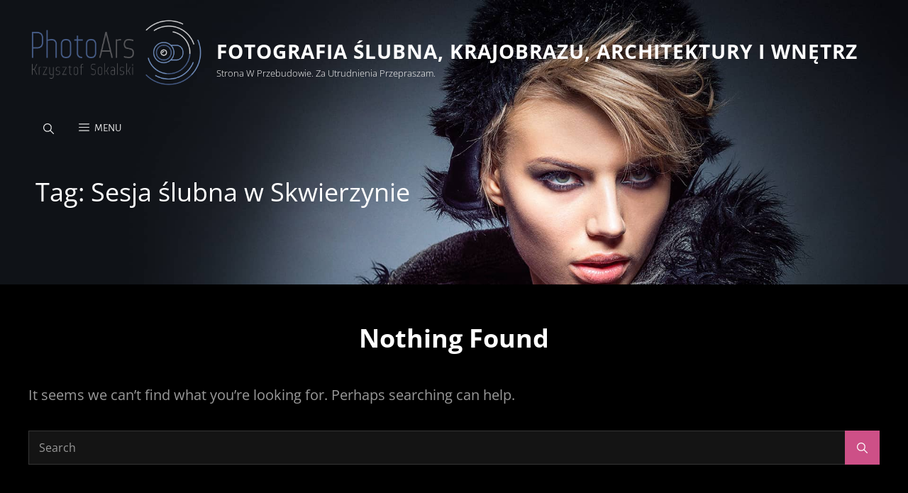

--- FILE ---
content_type: text/css
request_url: https://photoars.pl/wp-content/themes/wen-travel-photography/style.css?ver=20250201-120802
body_size: 5787
content:
/*
Theme Name: WEN Travel Photography
Theme URI: https://wenthemes.com/item/wordpress-themes/wen-travel-photography/
Author: WEN Themes
Author URI: https://wenthemes.com/
Description: WEN Travel Photography is a clean, minimal, and chic Photography WordPress theme. The theme is suitable for all kinds of modern photography blogs and websites. WEN Travel Photography is a child theme of WEN Travel, a multipurpose Travel WordPress theme. This theme has a modern photography design that fits all kinds of photography blogs and other businesses related. This free photography theme includes many features and sections that are absolutely essential. For instance, Header Media, Slider, Featured Trips, Hero Content, Collection, Service, Portfolio, Stats, Testimonials, Latest Trips, Featured Content, and more. All of the mentioned sections are completely responsive and utterly easy to use. These features help you display your photography skills and experience in the most pleasing way possible. WEN Travel Photography also comes with a single-click Photography demo; making it absolutely easier than ever to set up your photography site. With the responsive design that this theme boasts, your photography site will look amazing across all screen sizes. Moreover, the theme is translation-ready as well. Official Support Forum: https://themepalace.com/support-forum/ Full Demo: https://wenthemes.com/theme-demos/?demo=wen-travel-photography
Version: 1.0.4
Requires at least: 5.6
Tested up to: 6.7
Requires PHP: 5.6
License: GNU General Public License v3 or later
License URI: http://www.gnu.org/licenses/gpl-3.0.html
Tags: one-column, two-columns, right-sidebar, custom-background, custom-colors, custom-header, custom-menu, custom-logo, editor-style, featured-image-header, featured-images, flexible-header, footer-widgets, full-width-template, rtl-language-support, sticky-post, theme-options, threaded-comments, translation-ready, block-styles, wide-blocks, holiday, photography, portfolio
Text Domain: wen-travel-photography
Template: wen-travel

This theme, like WordPress, is licensed under the GPL.
Use it to make something cool, have fun, and share what you've learned with others.
*/

/* Background Color */
body {
  background-color: #000;
}

input[type="text"],
input[type="email"],
input[type="url"],
input[type="password"],
input[type="search"],
input[type="number"],
input[type="tel"],
input[type="range"],
input[type="date"],
input[type="month"],
input[type="week"],
input[type="time"],
input[type="datetime"],
input[type="datetime-local"],
input[type="color"],
textarea,
select,
.custom-header-form,
.section:nth-child(even)
  + .portfolio-content-section.itineraries
  .portfolio-content-wrapper
  .hentry-inner
  .entry-container,
.section:nth-child(even)
  + .portfolio-content-section.destination
  .portfolio-content-wrapper
  .hentry-inner
  .entry-container,
.section:nth-child(even)
  + .featured-content-section
  .hentry-inner
  .entry-container,
.section:nth-child(even)
  + .latest-package-section
  .latest-package-wrapper
  .hentry-inner
  .button-wrap,
.section:nth-child(even) + .team-content-section .hentry-inner:before,
.section:nth-child(even) + .service-section .hentry-inner,
.section:nth-child(even) + .featured-trip-section .hentry .entry-container,
.section:nth-child(even) + #contact-section .entry-container .inner-container,
.section:nth-child(even)
  + #testimonial-content-section
  .section-content-wrapper
  .hentry-inner
  .entry-content,
.section:nth-child(even)
  + #testimonial-content-section
  .section-content-wrapper
  .hentry-inner
  .entry-summary,
.home .header-media.content-frame .custom-header-content,
.demo_store .woocommerce-store-notice__dismiss-link,
.promotion-headline-wrapper.section
  .section-content-wrap
  .inner-container
  .more-button
  .more-link:hover,
.promotion-headline-wrapper.section
  .section-content-wrap
  .inner-container
  .more-button
  .more-link:focus,
.select2-container--default .select2-selection--single,
.screen-reader-text:focus,
.boxed-layout .site,
.why-choose-us-section .hentry .entry-container,
.ui-state-active,
.transparent-header.navigation-classic .main-navigation a:before,
.site-header-cart .cart-contents .count,
.ui-widget-content .ui-state-active,
.ui-widget-header .ui-state-active,
.featured-content-wrapper .hentry-inner {
  background-color: #141414;
}

.section:nth-child(even) + .testimonial-content-section .entry-content:after,
.section:nth-child(even)
  + .team-content-section
  .team-content-wrapper.section-content-wrapper
  .hentry-inner
  .post-thumbnail
  img {
  border-color: #141414;
}
#site-header-top-menu,
.comment-container,
.section:nth-child(odd),
.gallery-caption,
.wp-block-archives li span::after,
.wp-block-categories li span::after,
.sidebar .widget_categories ul li span::after,
.sidebar .widget_archive ul li span::after,
.tiled-gallery-item .tiled-gallery-caption,
.portfolio-content-section.itineraries
  .portfolio-content-wrapper
  .entry-container,
.portfolio-content-section.destination
  .portfolio-content-wrapper
  .entry-container,
.section:nth-child(odd)
  + .portfolio-content-section.itineraries
  .portfolio-content-wrapper
  .hentry-inner
  .entry-container,
.section:nth-child(odd)
  + .portfolio-content-section.destination
  .portfolio-content-wrapper
  .hentry-inner
  .entry-container,
.section:nth-child(odd)
  + .featured-content-section
  .hentry-inner
  .entry-container,
.section:nth-child(odd) + .service-section .hentry-inner,
.section:nth-child(odd) + .team-content-section .hentry-inner:before,
.section:nth-child(odd) + .featured-trip-section .hentry .entry-container,
.section:nth-child(odd)
  + #testimonial-content-section
  .section-content-wrapper
  .hentry-inner
  .entry-content,
.section:nth-child(odd)
  + #testimonial-content-section
  .section-content-wrapper
  .hentry-inner
  .entry-summary,
.section:nth-child(odd) + #contact-section .entry-container .inner-container,
.footer-newsletter input:not([type="submit"]),
.custom-header-form input:not([type="submit"]),
.custom-header-form textarea,
.team-content-wrapper .entry-container,
.skill-section .section-content-wrapper,
.promotion-section,
.why-choose-us-section,
#primary-search-wrapper .menu-inside-wrapper,
.menu-inside-wrapper,
.mobile-social-search,
mark,
.custom-header,
ul.tabs.wc-tabs li.active a,
.woocommerce-Tabs-panel,
.shop_table thead th,
ul.wc_payment_methods.payment_methods.methods li,
.comment-respond,
.site-header-cart .widget_shopping_cart,
pre,
.widget .ui-tabs .ui-tabs-panel,
.wp-block-pullquote.is-style-solid-color,
.wp-block-table.is-style-stripes tbody tr:nth-child(odd),
.section:nth-child(odd) + .testimonial-content-section .entry-content,
.latest-package-wrapper .hentry-inner .button-wrap,
.wp-travel-default-article .wp-travel-entry-content-wrapper .description-right,
.wp-travel-itinerary-items .wp-travel-post-wrap-bg,
.wp-travel-itinerary-items ul.wp-travel-itinerary-list.itinerary-3-per-row li,
.wp-travel-related-posts
  .wp-travel-itinerary-items
  .wp-travel-itinerary-list[class*="itinerary-"]
  li {
  background-color: #222222;
}

.section:nth-child(odd) + .testimonial-content-section .entry-content:after,
.section:nth-child(odd)
  + .team-content-section
  .team-content-wrapper.section-content-wrapper
  .hentry-inner
  .post-thumbnail
  img {
  border-color: #222222;
}

@media screen and (min-width: 568px) {
  .comment-body .comment-container:before {
    border-right-color: #222222;
  }
}

@media screen and (min-width: 1024px) {
  #site-header-top-menu {
    background-color: transparent;
  }
}

.comment-container:before {
  border-bottom-color: #222222;
}

@media screen and (min-width: 1024px) {
  .navigation-classic .site-header .sub-menu,
  .navigation-classic .site-header .children {
    background-color: #222222;
  }
}
.header-style-one #primary-search-wrapper .menu-inside-wrapper,
.portfolio-content-wrapper .filter-button-group button.is-checked,
.collection-content-wrapper .filter-button-group button.button.is-checked,
.attraction-content-wrapper .filter-button-group button.button.is-checked,
.countdown-content-wrapper .content-right #clock {
  background-color: #fa6742;
}
body,
input,
select,
optgroup,
textarea,
blockquote,
.list-inline li a,
.list-inline li,
.latest-package-wrapper .entry-header .entry-meta a,
.latest-package-wrapper .entry-header .entry-meta,
.wpcf7-response-output,
.wpcf7-list-item-label,
label,
.job-label,
.pagination .page-numbers.dots,
.navigation.pagination .next,
.navigation.pagination .previous,
.navigation.pagination .prev,
input,
select,
optgroup,
textarea,
.portfolio-content-section.itineraries .entry-container,
.portfolio-content-section.destination .entry-container,
.section-description-wrapper,
.section-title-wrapper + .section-description,
.section-heading-wrapper > .section-description,
.section-title + .section-description,
.custom-header-content-wrapper .more-link,
.skill-section.has-background-image .entry-summary,
.skill-section.has-background-image .entry-content,
input[type="text"],
input[type="email"],
input[type="url"],
input[type="password"],
input[type="search"],
input[type="number"],
input[type="tel"],
input[type="range"],
input[type="date"],
input[type="month"],
input[type="week"],
input[type="time"],
input[type="datetime"],
input[type="datetime-local"],
input[type="color"],
.sidebar .widget-wrap p,
.promotion-section .play-video .play-button:hover:before,
.promotion-section .play-video .play-button:focus:before,
.entry-container .entry-content,
.entry-container .entry-summary,
.wp-block-code {
  color: #999999;
}
::-moz-placeholder {
  color: #999999;
}
:-moz-placeholder {
  color: #999999;
}
::-webkit-input-placeholder {
  color: #999999;
}

:-ms-input-placeholder {
  color: #999999;
}
.site-title a,
.site-description {
  color: #ffffff;
}
.navigation-default:not(.transparent-header)
  .menu-inside-wrapper
  .main-navigation
  ul
  > li
  > a,
header .social-navigation .menu-social-container li a {
  color: #ffffff;
}

@media screen and (min-width: 1200px) {
  .navigation-classic:not(.transparent-header)
    .main-navigation
    ul:not(.sub-menu):not(.children)
    > li
    > a {
    color: #ffffff;
  }
}

@media screen and (min-width: 1024px) {
  header .top-main-wrapper .social-navigation li a,
  .top-main-wrapper .header-top-right ul li a,
  .top-main-wrapper .header-top-left ul li a,
  .top-main-wrapper .header-top-left ul li {
    color: #ffffff;
  }
}

button.menu-toggle {
  color: #ffffff;
}

@media screen and (min-width: 768px) {
  #site-header-cart-wrapper .cart-contents {
    color: #ffffff;
  }
}
h1,
h2,
h3,
h4,
h5,
h6,
.comment-respond .comment-form p label,
.section-title,
.portfolio-section-headline .section-title,
.special-offer-content-wrapper .section-description {
  color: #ffffff;
}

ins {
  background-color: #ffffff;
}

@media screen and (min-width: 768px) {
  .testimonials-content-wrapper.section.testimonial-wrapper .cycle-pager span,
  #site-header-cart-wrapper a.cart-contents {
    color: #ffffff;
  }
}
a,
::marker,
.textwidget ul li .icon,
.entry-container .amount,
.latest-package-wrapper .amount,
.wp-travel-default-article
  .wp-travel-entry-content-wrapper
  .description-right
  .trip-price
  ins,
.ui-state-active a,
.ui-state-active a:link,
.ui-state-active a:visited,
.left-content .price-offer .price-per-person .price,
#wp-travel-featured-trip-section
  .featured-trip-content-wrapper
  .hentry
  .entry-container
  .amount,
.social-search-wrapper .menu-social-container li a,
.sidebar nav.social-navigation ul li a:hover,
.sidebar nav.social-navigation ul li a:focus,
.screen-reader-text:focus,
td#today,
.toggled-on.active:before,
.comment-respond .comment-form p.is-focused label,
.contact-section.section
  .section-content-wrap
  .hentry
  .entry-container
  .stay-connected
  .social-links-menu
  li
  a,
.nav-title,
.post-title,
.woocommerce.has-header-image .woocommerce-breadcrumb a:hover,
.woocommerce.has-header-image .woocommerce-breadcrumb a:focus,
.wp-travel-archive-content
  .wp-travel-default-article
  .wp-travel-entry-content-wrapper
  .description-right
  .wp-detail-review-wrap
  .wp-travel-trip-detail
  .trip-price
  span,
.wp-travel-itinerary-items .wp-travel-post-wrap-bg .trip-price span + span,
.wp-travel-itinerary-items
  .wp-travel-post-wrap-bg
  .trip-price
  .wp-travel-trip-currency {
  color: #cd5087;
}
.site-title a,
.top-main-wrapper .header-top-right ul li a,
.top-main-wrapper .header-top-left ul li,
.top-main-wrapper .header-top-left ul li a,
a.cart-contents,
.portfolio-content-wrapper .filter-button-group button,
.entry-title a,
button.menu-toggle,
.menu-toggle,
.site-header-cart .cart-contents,
.drop-cap:first-letter,
.main-navigation .nav-menu > li a,
#contact-section.has-background-image .entry-container .entry-title,
.author-name a,
.comments-title,
.comment-reply-title,
.post-navigation .nav-title,
.left-content .price-offer .offer-lists a,
.portfolio-content-section.itineraries
  .portfolio-content-wrapper
  .hentry
  .entry-container
  .entry-container-inner-wrap
  .entry-title
  a,
.portfolio-content-section.destination
  .portfolio-content-wrapper
  .hentry
  .entry-container
  .entry-container-inner-wrap
  .entry-title
  a,
.header-media.content-frame .custom-header-content h2,
.header-media.content-frame .custom-header-content .header-media-tagline,
.header-media.content-frame .custom-header-content .site-header-text,
.dropdown-toggle,
.menu-social-container a,
.service-section .more-link,
.testimonial-content-section .more-link,
.ghost-button .more-link,
.stats-section p:not(.view-more) .more-link,
.featured-content-section .more-link,
.archive-posts-wrapper .more-link,
.custom-header .entry-breadcrumbs a,
.product-container a.button,
.author-name,
.comment-reply-link,
.author-title,
ins,
.wp-block-pullquote cite,
.wp-block-quote cite,
cite,
.latest-trip-section label,
del,
.entry-meta a,
.sidebar .widget-wrap li a,
.widget_recent_entries li a,
.testimonial-content-section .entry-meta span,
.onsale,
.entry-breadcrumbs a,
.woocommerce.woocommerce-active .woocommerce-breadcrumb a,
p.stars a,
.single footer .entry-meta a,
p.stars a:before,
.controller:before,
.tag-cloud-link,
.select2-results__option,
body.no-header-media-image
  .site-header
  .site-header-main
  .site-header-menu
  .menu-inside-wrapper
  .main-navigation
  .nav-menu
  .current_page_item
  > a,
#footer-newsletter .wrapper .section-description,
.widget-wrap span.post-date,
.contact-section .entry-container a,
.archive .section-content-wrapper .more-link .readmore,
.faq-section .hentry .more-link,
.team-section .hentry .more-link,
.testimonials-content-wrapper.section.testimonial-wrapper .cycle-prev:before,
.testimonials-content-wrapper.section.testimonial-wrapper .cycle-prev:after,
.testimonials-content-wrapper.section.testimonial-wrapper .cycle-next:before,
.clients-content-wrapper .controller .cycle-pager span,
.testimonials-content-wrapper .cycle-pager:after,
.slider-content-wrapper .entry-container .entry-container-wrap .entry-summary,
.testimonials-content-wrapper .entry-title a,
.testimonials-content-wrapper.section.testimonial-wrapper .hentry,
.scrollup a:hover:before,
.scrollup a:focus:before,
.sidebar .widget-wrap .more-link,
.promotion-headline-wrapper.section
  .section-content-wrap
  .inner-container
  .more-button
  .more-link:hover,
.promotion-headline-wrapper.section
  .section-content-wrap
  .inner-container
  .more-button
  .more-link:focus,
.archive-content-wrap
  .section-content-wrapper.layout-one
  .entry-container
  > .entry-meta
  .posted-on
  a,
.team-section .entry-meta,
.author-label,
.author-section-title,
.comment-permalink,
.comment-edit-link,
.entry-title span,
.nav-subtitle,
.nav-menu .menu-item-has-children > a:before,
.nav-menu .menu_item_has_children > a:before,
.product-content-section span.woocommerce-Price-amount,
.breadcrumb-area .entry-breadcrumbs,
.breadcrumb-area .woocommerce-breadcrumb,
.vcard,
.position,
.entry-meta a,
.collection-content-wrapper .filter-button-group button.button,
.attraction-content-wrapper .filter-button-group button.button,
.transparent-header .site-title a,
.navigation-classic .menu-inside-wrapper .main-navigation ul > li > a,
.wp-travel-itinerary-items .wp-travel-post-item-wrapper .post-title a,
.wp-travel-archive-content
  .wp-travel-default-article
  .wp-travel-entry-content-wrapper
  .description-right
  .wp-travel-explore
  a {
  color: #ffffff;
}
.feature-slider-wrapper a.more-link,
.more-link,
.button,
.demo_store,
.sidebar .social-links-menu li a,
.pagination .page-numbers:not(.next):not(.prev):not(.dots),
post-page-numbers,
.section .section-content-wrapper.owl-carousel .owl-nav button,
#feature-slider-section .section-content-wrapper .owl-nav button,
input[type="submit"].submit,
input[type="submit"].wpcf7-submit,
.section .owl-carousel button.owl-dot,
.entry-content button,
.entry-summary button,
button,
#scrollup,
.featured-trip-section
  .featured-trip-content-wrapper
  .featured-trip-slider.owl-carousel
  .owl-nav
  button,
.featured-trip-section
  .featured-trip-content-wrapper
  .featured-trip-slider-grid.owl-carousel
  .owl-nav
  button,
.slider-content-wrapper .controllers .cycle-prev,
.slider-content-wrapper .controllers .cycle-next,
input[type="submit"],
button[type="submit"],
.scrollup a,
.sticky-post,
#team-dots li.active:after,
#team-content-section .team-content-wrapper.owl-carousel .owl-nav button:hover,
#team-content-section .team-content-wrapper.owl-carousel .owl-nav button:focus,
.wp-block-button__link,
#infinite-handle .ctis-load-more button,
.menu-inside-wrapper #site-header-cart-wrappe li > a,
.contact-section .entry-container ul.contact-details li .fa,
nav.navigation.posts-navigation .nav-links a,
.woocommerce-pagination ul.page-numbers li .page-numbers.current,
.archive-content-wrap .pagination .page-numbers.current,
.cart-collaterals .shop_table.shop_table_responsive .cart-subtotal,
.sticky-label,
.logo-slider-section .owl-dots .owl-dot span,
.onsale,
.wp-block-file .wp-block-file__button,
.wp-block-search .wp-block-search__button,
.wp-block-button .wp-block-button__link,
.wp-travel-navigation.wp-paging-navigation ul li .wp-page-numbers,
.wp-travel-navigation.wp-paging-navigation ul li span.wp-page-numbers,
.wp-travel-offer span {
  background-color: #cd5087;
}

.entry-title .sub-title,
.section-subtitle,
#testimonial-content-section .section-content-wrapper .entry-summary:before,
#testimonial-content-section .section-content-wrapper .entry-content:before,
.section-title-wrapper + .section-subtitle,
.section-heading-wrapper > .section-subtitle,
.skill-section.has-background-image
  .section-heading-wrapper
  > .section-subtitle,
.section-heading-wrapper .sub-title,
blockquote:not(.alignright):not(.alignleft):before,
.section-heading-wrapper .entry-title span,
.countdown-content-wrapper .content-left .price span.offer-price {
  color: #cd5087;
}

blockquote,
.wp-block-quote.is-large,
.wp-block-quote.is-style-large,
.wp-block-quote,
.owl-carousel .owl-dots button.owl-dot.active span,
.logo-slider-section .owl-prev:hover,
.logo-slider-section .owl-prev:focus,
.logo-slider-section .owl-next:hover,
.logo-slider-section .owl-next:focus,
.woocommerce .products .product-container .button,
.logo-slider-section .owl-dots .owl-dot.active span,
blockquote.alignright,
blockquote.alignleft,
#contact-section .entry-container .inner-container,
textarea:focus,
input[type="text"]:focus,
input[type="email"]:focus,
input[type="url"]:focus,
input[type="password"]:focus,
input[type="search"]:focus,
input[type="number"]:focus,
input[type="tel"]:focus,
input[type="range"]:focus,
input[type="date"]:focus,
input[type="month"]:focus,
input[type="week"]:focus,
input[type="time"]:focus,
input[type="datetime"]:focus,
input[type="datetime-local"]:focus,
input[type="color"]:focus,
.wpcf7 div input:focus,
.wpcf7 div textarea:focus,
#contact-section .hentry input:not([type="submit"]):focus,
#contact-section .hentry textarea:focus,
.trip-filter-section .description-box .item select:focus,
.trip-filter-section .description-box .item input[type="text"]:focus,
.trip-filter-section .description-box .item.item-1 select:focus,
.trip-filter-section .description-box .item.item-2 select:focus {
  border-color: #cd5087;
}
.more-link:hover,
.more-link:focus,
.button:hover,
.button:focus,
.ghost-button .more-link:hover,
.ghost-button .more-link:focus,
.sidebar .social-links-menu li a:hover,
.sidebar .social-links-menu li a:focus,
.section .section-content-wrapper.owl-carousel .owl-nav button:hover,
.section .section-content-wrapper.owl-carousel .owl-nav button:focus,
#feature-slider-section .section-content-wrapper .owl-nav button:hover,
#feature-slider-section .section-content-wrapper .owl-nav button:focus,
#contact-section.has-background-image input[type="submit"]:hover,
#contact-section.has-background-image input[type="submit"]:focus,
#scrollup:hover,
#scrollup:focus,
button:hover,
button:focus,
.featured-trip-section
  .featured-trip-content-wrapper
  .featured-trip-slider.owl-carousel
  .owl-nav
  button:hover,
.featured-trip-section
  .featured-trip-content-wrapper
  .featured-trip-slider.owl-carousel
  .owl-nav
  button:focus,
.featured-trip-section
  .featured-trip-content-wrapper
  .featured-trip-slider-grid.owl-carousel
  .owl-nav
  button:hover,
.featured-trip-section
  .featured-trip-content-wrapper
  .featured-trip-slider-grid.owl-carousel
  .owl-nav
  button:focus,
input[type="submit"]:hover,
input[type="submit"]:focus,
.scrollup a:hover,
.scrollup a:focus,
.logo-slider-section .owl-prev:hover,
.logo-slider-section .owl-prev:focus,
.logo-slider-section .owl-next:hover,
.logo-slider-section .owl-next:focus,
button[type="submit"]:hover,
button[type="submit"]:focus,
.wp-block-button__link:hover,
.wp-block-button__link:focus,
.promotion-section .play-button:hover,
.promotion-section .play-button:focus,
.woocommerce .products .product-container .button:hover,
.woocommerce .products .product-container .button:focus,
#infinite-handle .ctis-load-more button:hover,
#infinite-handle .ctis-load-more button:focus,
.slider-content-wrapper .cycle-next:hover,
.slider-content-wrapper .cycle-next:focus,
.slider-content-wrapper .cycle-prev:hover,
.slider-content-wrapper .cycle-prev:focus,
nav.navigation.posts-navigation .nav-links a:hover,
nav.navigation.posts-navigation .nav-links a:focus,
.woocommerce-pagination ul.page-numbers li .page-numbers:hover,
.woocommerce-pagination ul.page-numbers li .page-numbers:focus,
.archive-content-wrap .pagination .page-numbers:hover,
.archive-content-wrap .pagination .page-numbers:focus,
.feature-slider-wrapper .entry-summary a:hover,
.feature-slider-wrapper .entry-summary a:focus,
#contact-section input[type="submit"]:hover,
#contact-section input[type="submit"]:focus,
#feature-slider-section .more-link:hover,
#feature-slider-section .more-link:focus,
.wp-travel-navigation.wp-paging-navigation ul li .wp-page-numbers:hover,
.wp-travel-navigation.wp-paging-navigation ul li .wp-page-numbers:focus,
.wp-travel-navigation.wp-paging-navigation ul li span.wp-page-numbers:hover,
.wp-travel-navigation.wp-paging-navigation ul li span.wp-page-numbers:focus,
.wp-travel-archive-content
  .wp-travel-default-article
  .wp-travel-entry-content-wrapper
  .description-right
  .wp-travel-explore
  a:hover,
.wp-travel-archive-content
  .wp-travel-default-article
  .wp-travel-entry-content-wrapper
  .description-right
  .wp-travel-explore
  a:focus {
  background-color: #6a6a6a;
}

.featured-video-section .custom-video-button:hover::after,
.featured-video-section .custom-video-button:focus::after {
  background-color: #6a6a6a;
}
.navigation.pagination .nav-links .page-numbers.current,
post-page-numbers.current,
.wp-travel-navigation.wp-paging-navigation ul li .wp-page-numbers.current {
  background-color: #6a6a6a;
}

.color-scheme-photography
  .header-style-one
  #primary-search-wrapper
  .menu-inside-wrapper,
.color-scheme-photography
  .portfolio-content-wrapper
  .filter-button-group
  button.is-checked,
.color-scheme-photography
  .collection-content-wrapper
  .filter-button-group
  button.button.is-checked,
.color-scheme-photography
  .attraction-content-wrapper
  .filter-button-group
  button.button.is-checked {
  background-color: #6a6a6a;
}
.page .site-main .entry-footer .entry-meta > a,
.header-style-two #site-header-top-menu::after,
.color-scheme-corporate.header-style-two .header-top-bar:after,
.single .site-main .entry-footer .entry-meta > a,
.tagcloud a,
.widget-area .essential-widgets .tagcloud a,
.widget-area .essential-widgets .tagcloud.rounded-corners a,
.post-navigation .nav-links,
#site-header-top-menu,
.wp-block-calendar tbody td,
.wp-block-calendar th,
aside.widget-area + div#site-generator:before,
.header-style-one .site-header-menu,
.latest-trip-section .hentry-inner .entry-meta li,
.trip-content-wrapper .hentry-inner .entry-container .entry-summary,
.trip-content-wrapper .hentry-inner .entry-container .entry-content,
.portfolio-content-section.itineraries
  .portfolio-content-wrapper
  .hentry-inner
  .entry-container
  .entry-container-inner-wrap
  .trip-footer,
.portfolio-content-section.destination
  .portfolio-content-wrapper
  .hentry-inner
  .entry-container
  .entry-container-inner-wrap
  .trip-footer,
.post-navigation .nav-previous,
.ghost-button .more-link,
.trip-filter-section .description-box .item select,
.trip-filter-section .description-box .item input[type="text"],
.featured-trip-section .inner-container,
.woocommerce-ordering select,
.list-inline li,
.latest-trip-section .meta-wrapper,
.woocommerce-tabs .panel,
.woocommerce-tabs ul.tabs li.active a:after,
.woocommerce-tabs ul.tabs:after,
.calendar_wrap tbody tr:first-child,
.calendar_wrap tbody tr:last-child,
tfoot,
tfoot tr td,
.author-info,
.wpcf7 div input,
.wpcf7 div textarea,
.navigation-classic .main-navigation ul ul,
.woocommerce-shorting-wrapper,
.woocommerce-tabs ul.tabs.wc-tabs li,
.menu-wrapper .widget_shopping_cart ul.woocommerce-mini-cart li,
.entry-summary form.cart,
.widget_recent_entries li,
.team-section
  .team-content-wrapper
  .hentry
  .team-social-profile
  .social-links-menu,
#contact-section .hentry input:not([type="submit"]),
#contact-section .hentry textarea,
input[type="submit"],
input[type="text"],
input[type="email"],
input[type="url"],
input[type="password"],
input[type="search"],
input[type="number"],
input[type="tel"],
input[type="range"],
input[type="date"],
input[type="month"],
input[type="week"],
input[type="time"],
input[type="datetime"],
input[type="datetime-local"],
input[type="color"],
textarea,
table,
caption,
table th,
table thead tr,
table thead th,
thead th,
tbody th,
tbody td,
tbody tr,
table.shop_table_responsive tr td,
table tbody tr,
table.shop_table_responsive tbody tr:last-child,
.shop_table tfoot tr td,
.shop_table tfoot tr th,
table.shop_table.woocommerce-checkout-review-order-table .cart_item td,
table.shop_table.woocommerce-checkout-review-order-table tr td,
table.shop_table.woocommerce-checkout-review-order-table tr th,
.rtl tbody td:last-child,
.rtl table thead th:last-child,
.select2-container--default .select2-selection--single,
table.woocommerce-grouped-product-list.group_table,
table.woocommerce-grouped-product-list.group_table td,
table.variations,
table.variations td,
.woocommerce-pagination ul.page-numbers li .page-numbers,
.archive-content-wrap .navigation.pagination .page-numbers,
.woocommerce-posts-wrapper .summary.entry-summary .woocommerce-product-rating,
.cart-collaterals .order-total,
#payment .wc_payment_methods .payment_box,
.products .product,
select,
header .site-header-main,
abbr,
acronym,
.product-quantity input[type="number"],
.coupon input[type="text"],
.site-header-main .menu-inside-wrapper,
.site-header-cart .widget_shopping_cart,
.woocommerce-grouped-product-list tr,
.mobile-social-search,
.widget .ui-tabs .ui-tabs-panel,
.site-header-menu .menu-inside-wrapper .nav-menu button:focus,
header
  .site-header-menu
  .menu-inside-wrapper
  .main-navigation
  .sub-menu
  li:last-child,
header
  .site-header-menu
  .menu-inside-wrapper
  .main-navigation
  .children
  li:last-child,
.header-style-one .site-header-main > .wrapper:after,
.header-style-two #site-header-top-menu::after,
#site-header-top-menu:after,
.comment-body,
.promotion-headline-wrapper.section
  .section-content-wrap
  .inner-container
  .more-button
  .more-link,
.archive-content-wrap
  .section-content-wrapper.layout-one
  .hentry
  .hentry-inner
  .entry-container
  > .entry-meta,
.section:nth-child(even) + .site-content,
.comments-area,
.events-content-wrapper .hentry,
.featured-content-wrapper .hentry-inner,
.wp-block-table,
.wp-block-table caption,
.wp-block-table th,
.wp-block-table td,
.wp-block-table figcaption,
.wp-block-table tfoot,
.latest-package-wrapper .hentry-inner .entry-container,
.latest-package-wrapper .hentry-inner .button-wrap,
.wp-travel-archive-content
  .wp-travel-default-article
  .wp-travel-entry-content-wrapper
  .description-right
  .wp-travel-explore
  a,
.site-content + .section:nth-child(even),
.wp-travel-toolbar,
.wp-travel-default-article,
.wp-travel-default-article .wp-travel-entry-content-wrapper .description-right,
.wp-travel-itinerary-items .wp-travel-itinerary-list li,
.trip-headline-wrapper
  .featured-detail-section
  .right-plot-inner-wrap
  .wp-travel-trip-meta-info {
  border-color: #353535;
}
